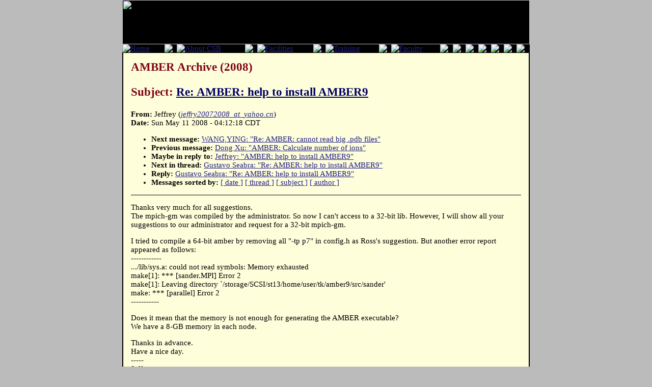

--- FILE ---
content_type: text/html; charset=UTF-8
request_url: https://structbio.vanderbilt.edu/archives/amber-archive/2008/1618.php
body_size: 12939
content:

<!DOCTYPE HTML PUBLIC "-//W3C//DTD HTML 4.01 Transitional//EN"
        "http://www.w3.org/TR/html4/loose.dtd">
<html lang="en">
<head>
<title>AMBER Archive (2008) - Re: AMBER: help to install AMBER9</title>
<link rel="icon" href="/favicon.ico" type="image/ico">
<link rel="shortcut icon" href="/favicon.ico">
<link rel="stylesheet" href="/csb_main.css" type="text/css">
<meta http-equiv="Content-Type" content="text/html; charset=iso-8859-1">

<script language="JavaScript" type="text/JavaScript">

function MM_preloadImages() { //v3.0
  var d=document; if(d.images){ if(!d.MM_p) d.MM_p=new Array();
    var i,j=d.MM_p.length,a=MM_preloadImages.arguments; for(i=0; i<a.length; i++)
    if (a[i].indexOf("#")!=0){ d.MM_p[j]=new Image; d.MM_p[j++].src=a[i];}}
}

function MM_swapImgRestore() { //v3.0
  var i,x,a=document.MM_sr; for(i=0;a&&i<a.length&&(x=a[i])&&x.oSrc;i++) x.src=x.oSrc;
}

function MM_findObj(n, d) { //v4.01
  var p,i,x;  if(!d) d=document; if((p=n.indexOf("?"))>0&&parent.frames.length) {
    d=parent.frames[n.substring(p+1)].document; n=n.substring(0,p);}
  if(!(x=d[n])&&d.all) x=d.all[n]; for (i=0;!x&&i<d.forms.length;i++) x=d.forms[i][n];
  for(i=0;!x&&d.layers&&i<d.layers.length;i++) x=MM_findObj(n,d.layers[i].document);
  if(!x && d.getElementById) x=d.getElementById(n); return x;
}

function MM_swapImage() { //v3.0
  var i,j=0,x,a=MM_swapImage.arguments; document.MM_sr=new Array; for(i=0;i<(a.length-2);i+=3)
   if ((x=MM_findObj(a[i]))!=null){document.MM_sr[j++]=x; if(!x.oSrc) x.oSrc=x.src; x.src=a[i+2];}
}
</script>
</head>
<body onLoad="MM_preloadImages('/images/nav/Faculty-over.gif','/images/nav/Training-over.gif','/images/nav/Contacts-over.gif','/images/nav/Calendar-over.gif','/images/nav/About-over.gif','/images/nav/Home-over.gif','/images/nav/Facilities-over.gif','/images/nav/KarpayAward.gif','/images/nav/KarpayAward-over.gif')">
<table border="0" align="center" cellpadding="0" cellspacing="0" id="mainTable">
  <tr>
    <td colspan="2" id="header">
	<table border="0" cellpadding="0" cellspacing="0">
  <tr>
    <td colspan="16"><img src="https://csb.vanderbilt.edu/images/nav/csb-header_01.jpg" name="Image1" width="800" height="87" id="Image1" usemap="#csb_header" border=0></td></tr>
  <tr>
    <td><a href="https://csb.vanderbilt.edu/index.php" target="_top" onMouseOver="MM_swapImage('Home','','/images/nav/Home-over.gif',1)" onMouseOut="MM_swapImgRestore()"><img src="/images/nav/Home.gif" alt="Home" name="Home" border="0" id="Image1"></a></td>
    <td><img src="https://csb.vanderbilt.edu/images/nav/csb-header_03.jpg" ></td>
    <td><a href="https://csb.vanderbilt.edu/access.php" target="_top" onMouseOver="MM_swapImage('Image2','','/images/nav/About-over.gif',1)" onMouseOut="MM_swapImgRestore()"><img src="/images/nav/About.gif" alt="About CSB" name="Image2" border="0" id="Image2"></a></td>
    <td><img src="https://csb.vanderbilt.edu/images/nav/csb-header_03.jpg" ></td>
    <td><a href="https://csb.vanderbilt.edu/facilities.php" target="_top" onMouseOver="MM_swapImage('Image3','','/images/nav/Facilities-over.gif',1)" onMouseOut="MM_swapImgRestore()"><img src="/images/nav/Facilities.gif" alt="Facilities" name="Image3" border="0" id="Image3"></a></td>
    <td><img src="https://csb.vanderbilt.edu/images/nav/csb-header_03.jpg" ></td>
    <td><a href="https://csb.vanderbilt.edu/training.php" onMouseOver="MM_swapImage('Image4','','/images/nav/Training-over.gif',1)" onMouseOut="MM_swapImgRestore()"><img src="/images/nav/Training.gif" alt="Training" name="Image4" border="0" id="Image4"></a></td>
    <td><img src="https://csb.vanderbilt.edu/images/nav/csb-header_03.jpg" ></td>
    <td><a href="https://csb.vanderbilt.edu/faculty" onMouseOver="MM_swapImage('Image5','','/images/nav/Faculty-over.gif',1)" onMouseOut="MM_swapImgRestore()"><img src="/images/nav/Faculty.gif" alt="Faculty" name="Image5" border="0" id="Image5"></a></td>
    <td><img src="https://csb.vanderbilt.edu/images/nav/csb-header_03.jpg" ></td>
    <td><a href="https://csb.vanderbilt.edu/contacts.php" onMouseOver="MM_swapImage('Image6','','/images/nav/Contacts-over.gif',1)" onMouseOut="MM_swapImgRestore()"><img src="/images/nav/Contacts.gif" name="Image6" border="0" id="Image6"></a></td>
    <td><img src="https://csb.vanderbilt.edu/images/nav/csb-header_03.jpg" ></td>
    <td><a href="https://csb.vanderbilt.edu/karpay/karpayaward.php" onMouseOver="MM_swapImage('Image7','','/images/nav/KarpayAward-over.gif',1)" onMouseOut="MM_swapImgRestore()"><img src="/images/nav/KarpayAward.gif" name="Image7" border="0" id="Image7"></a></td>
    <td><img src="https://csb.vanderbilt.edu/images/nav/csb-header_03.jpg" ></td>
    <td><a href="https://csb.vanderbilt.edu/calendar.php" onMouseOver="MM_swapImage('Image8','','/images/nav/Calendar-over.gif',1)" onMouseOut="MM_swapImgRestore()"><img src="/images/nav/Calendar.gif" name="Image8" border="0" id="Image8"></a></td>
    <td><a href="https://csb.vanderbilt.edu/wetlab"><img src="/images/nav/csb-header_17.jpg" border=0></a></td>
  </tr>
</table>
<map name="csb_header">
<area shape="poly" alt="" coords="613,83, 443,83, 443,25, 487,73, 535,37" href="https://csb.vanderbilt.edu/xtal">
<area shape="rect" alt="" coords="75,0,443,83" href="https://csb.vanderbilt.edu/nmr">
<area shape="poly" alt="" coords="691,0, 799,87, 800,0" href="https://csb.vanderbilt.edu/xtal">
<area shape="poly" alt="" coords="443,0, 443,25, 487,73, 534,37, 613,83, 797,83, 691,0" href="https://csb.vanderbilt.edu/comp">
<area shape="rect" alt="" coords="0,0,75,87" href="https://csb.vanderbilt.edu/index2.php">
</map>
</td>
  </tr>
  <tr>

<td id="maincontent"><h1>AMBER Archive (2008)<P>Subject: <font color=#000066><u>Re: AMBER: help to install AMBER9</u></font></h1><!-- received="Sun May 11 04:19:33 2008" -->
<!-- isoreceived="20080511091933" -->
<!-- sent="Sun, 11 May 2008 17:12:18 +0800" -->
<!-- isosent="20080511091218" -->
<!-- name="Jeffrey" -->
<!-- email="jeffry20072008_at_yahoo.cn" -->
<!-- subject="Re: AMBER: help to install AMBER9" -->
<!-- id="804361.10105.bm@omp203.mail.re3.yahoo.com" -->
<!-- charset="gb2312" -->
<!-- inreplyto="AMBER: help to install AMBER9" -->
<!-- expires="-1" -->
<strong>From:</strong> Jeffrey (<a href="mailto:jeffry20072008_at_yahoo.cn?Subject=Re:%20AMBER:%20help%20to%20install%20AMBER9"><em>jeffry20072008_at_yahoo.cn</em></a>)<br>
<strong>Date:</strong> Sun May 11 2008 - 04:12:18 CDT
<p>
<!-- next="start" -->
<ul>
<li><strong>Next message:</strong> <a href="1619.php">WANG,YING: "Re: AMBER: cannot read big .pdb files"</a>
<li><strong>Previous message:</strong> <a href="1617.php">Dong Xu: "AMBER: Calculate number of ions"</a>
<li><strong>Maybe in reply to:</strong> <a href="1598.php">Jeffrey: "AMBER: help to install AMBER9"</a>
<!-- nextthread="start" -->
<li><strong>Next in thread:</strong> <a href="1629.php">Gustavo Seabra: "Re: AMBER: help to install AMBER9"</a>
<li><strong>Reply:</strong> <a href="1629.php">Gustavo Seabra: "Re: AMBER: help to install AMBER9"</a>
<!-- reply="end" -->
<li><strong>Messages sorted by:</strong> 
<a href="date.php#1618">[ date ]</a>
<a href="index.php#1618">[ thread ]</a>
<a href="subject.php#1618">[ subject ]</a>
<a href="author.php#1618">[ author ]</a>
</ul>
<hr noshade><p>
<!-- body="start" -->
<p>
Thanks very much for all suggestions.
<br>
The mpich-gm was compiled by the administrator. So now I can't access to a 32-bit lib. However, I will show all your suggestions to our administrator and request for a 32-bit mpich-gm.
<br>
<p>I tried to compile a 64-bit amber by removing all &quot;-tp p7&quot; in config.h as Ross's suggestion. But another error report appeared as follows:
<br>
------------
<br>
.../lib/sys.a: could not read symbols: Memory exhausted
<br>
make[1]: *** [sander.MPI] Error 2
<br>
make[1]: Leaving directory `/storage/SCSI/st13/home/user/tk/amber9/src/sander'
<br>
make: *** [parallel] Error 2
<br>
-----------
<br>
<p>Does it mean that the memory is not enough for generating the AMBER executable?
<br>
We have a 8-GB memory in each node.
<br>
<p>Thanks in advance.
<br>
Have a nice day.
<br>
-----
<br>
Jeffrey
<br>
<p><p><p>Dear all, 
<br>
<p>&nbsp;&nbsp;&nbsp;I am trying to install amber9 on the AMD 64 opteron machines.  The parameters used during the configure are:
<br>
../configure -bintraj -opteron pgf90   
<br>
<p>Because the graphical interface can't be accessed, I changed the Makefile as follows:
<br>
#   If the X-window stuff is not available, or does not work, comment
<br>
#   out the above line, and uncomment the line below, which will
<br>
#   compile just the text-only version of LEaP:
<br>
#
<br>
&nbsp;&nbsp;&nbsp;&nbsp;&nbsp;&nbsp;&nbsp;cd leap/src/leap; make -f Makefile.tleap install
<br>
#
<br>
<p>But when compiling the leap module, a segmentation error appeared and the compiling halted.  Here is the error report:
<br>
-----------------------------------------  
<br>
../utilMakeHelp helptext.text helptext.c
<br>
make[1]: *** [helptext.c] Segmentation fault (core dumped)
<br>
make[1]: Leaving directory `/storage/SCSI/st13/home/user/tk/amber9/src/leap/src/leap'
<br>
make: *** [serial] Error 2
<br>
----------------------------------------
<br>
<p>When I commented the line &quot;  cd leap/src/leap; make -f Makefile.tleap install &quot; to skip the leap module, everything is ok.  The question is, if I don't use LEaP to build the system,  whether the other modules will be affected by skipping the LEaP?
<br>
<p>For a parallel installation, the following parameters are used:
<br>
../configure -bintraj -opteron -mpich pgf90
<br>
<p>But the program complained that it couldn't find -lmpichf90 when compiling.  I do find the libmpichf90.a in the mpich-gm-1.2.6/lib directory. Here is the error message:
<br>
<p>---------------------------------------
<br>
&nbsp;&nbsp;&nbsp;&nbsp;&nbsp;&nbsp;&nbsp;&nbsp;../lmod/lmod.a .../lapack/lapack.a ../blas/blas.a \
<br>
&nbsp;&nbsp;&nbsp;&nbsp;&nbsp;&nbsp;&nbsp;&nbsp;../lib/nxtsec.o ../lib/sys.a .../netcdf/lib/libnetcdf.a -L/home/user/tk/opt/mpich-gm-1.2.6/lib -lmpichf90 -lmpich -L/opt/gm/lib/ -lgm
<br>
/usr/bin/ld: skipping incompatible /home/user/tk/opt/mpich-gm-1.2.6/lib/libmpichf90.a when searching for -lmpichf90
<br>
/usr/bin/ld: cannot find -lmpichf90
<br>
make[1]: *** [sander.MPI] Error 2
<br>
make[1]: Leaving directory `/storage/SCSI/st13/home/user/tk/amber9/src/sander'
<br>
make: *** [parallel] Error 2
<br>
------------------------------------
<br>
<p>&nbsp;&nbsp;Could someone please give me some suggestions on how to fix this problem?
<br>
<p>Thanks for the time.
<br>
<p>----------
<br>
Jeffrey
<br>
<p><p>__________________________________________________
<br>
8O?lW&quot;2aQE;&quot;3,4sH]A?Cb7QSJOd?
<br>
<a href="http://cn.mail.yahoo.com">http://cn.mail.yahoo.com</a>
<br>
<p>-----------------------------------------------------------------------
<br>
The AMBER Mail Reflector
<br>
To post, send mail to <a href="mailto:amber_at_scripps.edu?Subject=Re:%20AMBER:%20help%20to%20install%20AMBER9">amber_at_scripps.edu</a>
<br>
To unsubscribe, send &quot;unsubscribe amber&quot; to <a href="mailto:majordomo_at_scripps.edu?Subject=Re:%20AMBER:%20help%20to%20install%20AMBER9">majordomo_at_scripps.edu</a>
<br>
<p><!-- body="end" -->
<hr noshade>
<ul>
<!-- next="start" -->
<li><strong>Next message:</strong> <a href="1619.php">WANG,YING: "Re: AMBER: cannot read big .pdb files"</a>
<li><strong>Previous message:</strong> <a href="1617.php">Dong Xu: "AMBER: Calculate number of ions"</a>
<li><strong>Maybe in reply to:</strong> <a href="1598.php">Jeffrey: "AMBER: help to install AMBER9"</a>
<!-- nextthread="start" -->
<li><strong>Next in thread:</strong> <a href="1629.php">Gustavo Seabra: "Re: AMBER: help to install AMBER9"</a>
<li><strong>Reply:</strong> <a href="1629.php">Gustavo Seabra: "Re: AMBER: help to install AMBER9"</a>
<!-- reply="end" -->
<li><strong>Messages sorted by:</strong> 
<a href="date.php#1618">[ date ]</a>
<a href="index.php#1618">[ thread ]</a>
<a href="subject.php#1618">[ subject ]</a>
<a href="author.php#1618">[ author ]</a>
</ul>
<!-- trailer="footer" -->
</td></tr><tr>
<td colspan=2 id="footer">

	<table width=100% border=0 cellspacing="8">
	<tr>
	<td width="50%" id="footer">
	<a href = "https://www.vanderbilt.edu">VU Home</a> |
	<a href = "https://www.mc.vanderbilt.edu">VUMC Home</a> |
	<a href = "https://phonedirectory.vanderbilt.edu">People Finder</a> |
	<a href = "https://calendar.vanderbilt.edu">University Calendar</a>
	
	<P><i>
<a href="mailto:webmaster@structbio.vanderbilt.edu">webmaster</a>- modified on January 30, 2009</i></td>

	<td width="50%" align="center" id="footer">
	<FORM method=GET action=https://www.google.com/u/structbio>
	<input type=hidden name=sitesearch value="csb.vanderbilt.edu" checked>
	<input type=hidden name=domains value="csb.vanderbilt.edu">
	<input type=text name=q size=20 maxlength=255 value="">
	&nbsp;<input type=submit name=sa VALUE="Search CSB">
	</form>
	</td>
	</tr>
	</table>
</td>
</tr>
</table>
</body>
</html>
